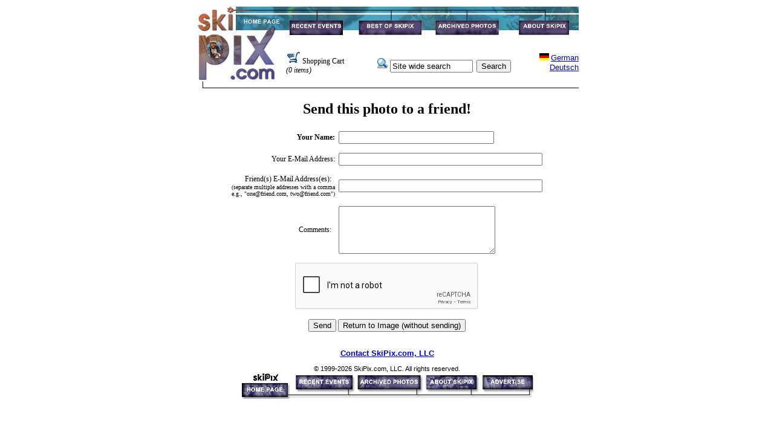

--- FILE ---
content_type: text/html; charset=UTF-8
request_url: https://www.skipix.com/skipixv2/sendtofriend.php?lang=en&photosetid=25273&filename=20221029-5H6A3162.jpg
body_size: 11583
content:

<!DOCTYPE HTML PUBLIC "-//W3C//DTD HTML 4.0 Transitional//EN">

<html>
<head>
    <title>SkiPix.com</title>
    <meta http-equiv="Content-Type"
          content="text/html; charset=us-ascii">
    <meta name="description"
          content="Action Photography">
    <meta name="keywords"
          content=
          "Photos, Action Photos, Ski Photography, Events, Event Photography, Racing, Running, Triathlon, Cycling, Personalized, Digital, Pix, Photography, Photographers,">

    <script type="text/javascript" language="JavaScript">

   <!--
    if (document.images) {

    image1on = new Image();
    image1on.src = "images/nav/events_on.jpg";
 
    image2on = new Image();
    image2on.src = "images/nav/best_on.jpg";
 
    image3on = new Image();
    image3on.src = "images/nav/archive_on.jpg";

    image4on = new Image();
    image4on.src = "images/nav/about_on.jpg";

    image5on = new Image();
    image5on.src = "images/nav/foothome_on.jpg";

    image6on = new Image();
    image6on.src = "images/nav/footrecent_on.jpg";

    image7on = new Image();
    image7on.src = "images/nav/footsecurity_on.jpg";

    image8on = new Image();
    image8on.src = "images/nav/footarchive_on.jpg";

    image9on = new Image();
    image9on.src = "images/nav/footabout_on.jpg";

    image10on = new Image();
    image10on.src = "images/nav/footavertise_on.jpg";

    image1off = new Image();
    image1off.src = "images/nav/events.jpg";

    image2off = new Image();
    image2off.src = "images/nav/best.jpg";

    image3off = new Image();
    image3off.src = "images/nav/archive.jpg";

    image4off = new Image();
    image4off.src = "images/nav/about.jpg";
    
    image5off = new Image();
    image5off.src = "images/nav/foothome.jpg";

    image6off = new Image();
    image6off.src = "images/nav/footrecent.jpg";

    image7off = new Image();
    image7off.src = "images/nav/footsecurity.jpg";

    image8off = new Image();
    image8off.src = "images/nav/footarchive.jpg";
    
    image9off = new Image();
    image9off.src = "images/nav/footabout.jpg";

    image10off = new Image();
    image10off.src = "images/nav/footavertise.jpg";

    }

    function turnOn(imageName) {
	    if (document.images) {
	    document[imageName].src = eval(imageName + "on.src");
	    }
    }

    function turnOff(imageName) {
	    if (document.images) {
	    document[imageName].src = eval(imageName + "off.src");
	    }
    }
    
var msg = 'All photos are Copyright by SkiPix.com. All Rights Reserved.\n\nAlle fotos sind Eigenschaft von SkiPix.com. Alle Rechte vorbehalten.';
    
function clickIE4(){
	if (event.button==2){
	alert(msg);
	return false;
	}
}

function clickNS4(e){
	if (document.layers||document.getElementById&&!document.all){
		if (e.which==2||e.which==3){
		alert(msg);
		return false;
		}
	}
}

if (document.layers){
	document.captureEvents(Event.MOUSEDOWN);
	document.onmousedown=clickNS4;
}
else if (document.all&&!document.getElementById){
	document.onmousedown=clickIE4;
}

document.oncontextmenu=new Function("alert(msg);return false")

// --> 
</script>

 
    <link rel="stylesheet"
          href="ski.css"
          type="text/css">
</head>

	<body bgcolor="#ffffff">
    <div align="center">
    		<table border="0" cellpadding="0" cellspacing="0">
			<tr>
                <td rowspan="2" valign='top'><a href=
                     "default.php?lang=en"><img src="images/nav/logo2.jpg"
                     width="150"
                     height="124"
                     border="0"
                     alt="SkiPix Homepage"></a></td>
                
                <td colspan="4" valign='top'>
				<table border="0" cellpadding="0" cellspacing="0"><tr>
                <td valign="top"><a href="recentevents.php?lang=en"
                   onmouseover="turnOn('image1')"
                   onmouseout="turnOff('image1')"><img name=
                   "image1"
                     src="images/nav/events.jpg"
                     width="104"
                     height="50"
                     border="0"
                     alt="Recent Events"></a></td>

                <td valign="top"><a href="viewimages.php?lang=en&photosetid=1"
                   onmouseover="turnOn('image2')"
                   onmouseout="turnOff('image2')"><img name=
                   "image2"
                     src="images/nav/best.jpg"
                     width="131"
                     height="50"
                     border="0"
                     alt="Best of SkiPix"></a></td>

                <td valign="top"><a href="archives.php?lang=en"
                   onmouseover="turnOn('image3')"
                   onmouseout="turnOff('image3')"><img name=
                   "image3"
                     src="images/nav/archive.jpg"
                     width="130"
                     height="50"
                     border="0"
                     alt="Archived Photos"></a></td>

                <td valign="top"><a href="about.php?lang=en"
                   onmouseover="turnOn('image4')"
                   onmouseout="turnOff('image4')"><img name=
                   "image4"
                     src="images/nav/about.jpg"
                     width="119"
                     height="50"
                     border="0"
                     alt="About SkiPix"></a></td>
                
				</tr></table></td>
            </tr>

            <tr>
             <td cellspacing=5 cellpadding=5 valign="middle" align="left">
                            <img src='images/cart.jpg'>&nbsp;Shopping Cart</a><BR><i>(0 items)</i>				</td>
                <td cellspacing=5 cellpadding=3 valign="bottom" align="center">
                            <form name='searchform' action='search.php' method='get'>
							<input type='hidden' name='lang' value='en'>
							<img src='images/search.gif'>&nbsp;<input type='text' name='searchstring' value='Site wide search' size='15' onfocus='if (searchstring.value == "Site wide search") searchstring.value = "";'>&nbsp;
							<input type='submit' name='Search' value='Search'>
							</form>
							
		        </td>		
                <td cellspacing=5 cellpadding=5 valign="middle" align="right">
                	<a href='https://www.skipix.com/skipixv2/default.php?lang=de'><img width=16 height=12 border=0 src=
                            'images/logos/de.gif'></a>
							<a href='https://www.skipix.com/skipixv2/default.php?lang=de' class='reg'>German<BR>Deutsch</a>                </td>
            </tr>

            <tr>
                <td align="right"
                    colspan="6"><img src="images/nav/bar.gif"
                     width="622"
                     height="14"
                     border="0"
                     alt=""></td>
            </tr>
        </table><br>
	
<div align="center">
<table border='0' width=80%>
        <td align="center" colspan="4"><h2 align="center">Send this photo to a friend!</h2></td>
</table>

<script src='https://www.google.com/recaptcha/api.js'></script><form method='post' action='/skipixv2/sendtofriend.php'>
<input type='hidden' name='lang' value='en'>
<input type='hidden' name='filename' value='20221029-5H6A3162.jpg'>
<input type='hidden' name='photosetid' value='25273'>

<table border='0' cellpadding='0' cellspacing='0'>
    <tr>
        <td align='right'><b>Your Name:&nbsp;&nbsp;</b></td>
        <td align='left'><input type='text' name='sendersname' size='30'></td>
    </tr>
    <tr>
        <td colspan='2'>&nbsp;</td>
    </tr>
    <tr>
        <td align='right'>Your E-Mail Address:&nbsp;&nbsp;</b></td>
        <td align='left'><input type='text' name='sendersemail' size='40'></td>
    </tr>
    <tr>
        <td colspan='2'>&nbsp;</td>
    </tr>
    <tr>
        <td align='right'>Friend(s) E-Mail Address(es):&nbsp;&nbsp;</b> &nbsp; <br>
        <font size='1'>(separate multiple addresses with a comma&nbsp;&nbsp;<br>e.g., "one@friend.com, two@friend.com")&nbsp;&nbsp;</font></td>
        <td align='left'><input type='text' name='friendemail' size='40'></td>
    </tr>
    <tr>
        <td colspan='2'>&nbsp;</td>
    </tr>
    <tr>
        <td align='right'>Comments:&nbsp;&nbsp;</b> &nbsp; </td>
        <td align='left'><textarea cols='30' rows='5' name='comments'></textarea></td>
    </tr>
    <tr>
        <td colspan='2' style='text-align: center;'>
			<br /><center>
		<div class="g-recaptcha" data-sitekey="6LePaQMTAAAAAGlS2O7_PS3PYBnNeT_w-AKc-kmm"></div></center>
		<br />
		</td>
    </tr>
    <tr>
        <td colspan=2 align='center'><input type='Submit' name='submit' value='Send'>&nbsp;<input type='button' name='Return to Image (without sending)' value='Return to Image (without sending)' onClick='self.location="https://www.skipix.com/skipixv2/viewlargeimage.php?lang=en&photosetid=25273&filename=20221029-5H6A3162.jpg";'></td>
    </tr>
</table>
</form><span class="tiny">
<br><a href='contacts.php?lang=en'><b class='reg'><b>Contact SkiPix.com, LLC</b></b></a><br><BR>&copy; 1999-2026 SkiPix.com, LLC. All rights reserved.</span>
<br>

        <table border="0"
               cellpadding="0"
               cellspacing="0">
            <tr>
                <td><a href="default.php?lang=en"
                   onmouseover="turnOn('image5')"
                   onmouseout="turnOff('image5')"><img name=
                   "image5"
                     src="images/nav/foothome.jpg"
                     width="85"
                     height="44"
                     border="0"
                     alt="SkiPix Homepage"></a></td>

                <td><a href="recentevents.php?lang=en"
                   onmouseover="turnOn('image6')"
                   onmouseout="turnOff('image6')"><img name=
                   "image6"
                     src="images/nav/footrecent.jpg"
                     width="106"
                     height="44"
                     border="0"
                     alt="Recent Events"></a></td>

                <td><a href="archives.php?lang=en"
                   onmouseover="turnOn('image8')"
                   onmouseout="turnOff('image8')"><img name=
                   "image8"
                     src="images/nav/footarchive.jpg"
                     width="112"
                     height="44"
                     border="0"
                     alt="Archived Photos"></a></td>

                <td><a href="about.php?lang=en"
                   onmouseover="turnOn('image9')"
                   onmouseout="turnOff('image9')"><img name=
                   "image9"
                     src="images/nav/footabout.jpg"
                     width="94"
                     height="44"
                     border="0"
                     alt="About SkiPix"></a></td>

                <td><a href="advertise.php?lang=en"
                   onmouseover="turnOn('image10')"
                   onmouseout="turnOff('image10')"><img name=
                   "image10"
                     src="images/nav/footavertise.jpg"
                     width="87"
                     height="44"
                     border="0"
                     alt="Advertise with SkiPix"></a></td>
            </tr>
        </table>
</div>
<script type="text/javascript">
var gaJsHost = (("https:" == document.location.protocol) ? "https://ssl." : "http://www.");
document.write(unescape("%3Cscript src='" + gaJsHost + "google-analytics.com/ga.js' type='text/javascript'%3E%3C/script%3E"));
</script>
<script type="text/javascript">
try {
var pageTracker = _gat._getTracker("UA-9897700-1");
pageTracker._trackPageview();
} catch(err) {}</script>
</body>
</html>


--- FILE ---
content_type: text/html; charset=utf-8
request_url: https://www.google.com/recaptcha/api2/anchor?ar=1&k=6LePaQMTAAAAAGlS2O7_PS3PYBnNeT_w-AKc-kmm&co=aHR0cHM6Ly93d3cuc2tpcGl4LmNvbTo0NDM.&hl=en&v=9TiwnJFHeuIw_s0wSd3fiKfN&size=normal&anchor-ms=20000&execute-ms=30000&cb=mnx1fbwcsfvl
body_size: 48971
content:
<!DOCTYPE HTML><html dir="ltr" lang="en"><head><meta http-equiv="Content-Type" content="text/html; charset=UTF-8">
<meta http-equiv="X-UA-Compatible" content="IE=edge">
<title>reCAPTCHA</title>
<style type="text/css">
/* cyrillic-ext */
@font-face {
  font-family: 'Roboto';
  font-style: normal;
  font-weight: 400;
  font-stretch: 100%;
  src: url(//fonts.gstatic.com/s/roboto/v48/KFO7CnqEu92Fr1ME7kSn66aGLdTylUAMa3GUBHMdazTgWw.woff2) format('woff2');
  unicode-range: U+0460-052F, U+1C80-1C8A, U+20B4, U+2DE0-2DFF, U+A640-A69F, U+FE2E-FE2F;
}
/* cyrillic */
@font-face {
  font-family: 'Roboto';
  font-style: normal;
  font-weight: 400;
  font-stretch: 100%;
  src: url(//fonts.gstatic.com/s/roboto/v48/KFO7CnqEu92Fr1ME7kSn66aGLdTylUAMa3iUBHMdazTgWw.woff2) format('woff2');
  unicode-range: U+0301, U+0400-045F, U+0490-0491, U+04B0-04B1, U+2116;
}
/* greek-ext */
@font-face {
  font-family: 'Roboto';
  font-style: normal;
  font-weight: 400;
  font-stretch: 100%;
  src: url(//fonts.gstatic.com/s/roboto/v48/KFO7CnqEu92Fr1ME7kSn66aGLdTylUAMa3CUBHMdazTgWw.woff2) format('woff2');
  unicode-range: U+1F00-1FFF;
}
/* greek */
@font-face {
  font-family: 'Roboto';
  font-style: normal;
  font-weight: 400;
  font-stretch: 100%;
  src: url(//fonts.gstatic.com/s/roboto/v48/KFO7CnqEu92Fr1ME7kSn66aGLdTylUAMa3-UBHMdazTgWw.woff2) format('woff2');
  unicode-range: U+0370-0377, U+037A-037F, U+0384-038A, U+038C, U+038E-03A1, U+03A3-03FF;
}
/* math */
@font-face {
  font-family: 'Roboto';
  font-style: normal;
  font-weight: 400;
  font-stretch: 100%;
  src: url(//fonts.gstatic.com/s/roboto/v48/KFO7CnqEu92Fr1ME7kSn66aGLdTylUAMawCUBHMdazTgWw.woff2) format('woff2');
  unicode-range: U+0302-0303, U+0305, U+0307-0308, U+0310, U+0312, U+0315, U+031A, U+0326-0327, U+032C, U+032F-0330, U+0332-0333, U+0338, U+033A, U+0346, U+034D, U+0391-03A1, U+03A3-03A9, U+03B1-03C9, U+03D1, U+03D5-03D6, U+03F0-03F1, U+03F4-03F5, U+2016-2017, U+2034-2038, U+203C, U+2040, U+2043, U+2047, U+2050, U+2057, U+205F, U+2070-2071, U+2074-208E, U+2090-209C, U+20D0-20DC, U+20E1, U+20E5-20EF, U+2100-2112, U+2114-2115, U+2117-2121, U+2123-214F, U+2190, U+2192, U+2194-21AE, U+21B0-21E5, U+21F1-21F2, U+21F4-2211, U+2213-2214, U+2216-22FF, U+2308-230B, U+2310, U+2319, U+231C-2321, U+2336-237A, U+237C, U+2395, U+239B-23B7, U+23D0, U+23DC-23E1, U+2474-2475, U+25AF, U+25B3, U+25B7, U+25BD, U+25C1, U+25CA, U+25CC, U+25FB, U+266D-266F, U+27C0-27FF, U+2900-2AFF, U+2B0E-2B11, U+2B30-2B4C, U+2BFE, U+3030, U+FF5B, U+FF5D, U+1D400-1D7FF, U+1EE00-1EEFF;
}
/* symbols */
@font-face {
  font-family: 'Roboto';
  font-style: normal;
  font-weight: 400;
  font-stretch: 100%;
  src: url(//fonts.gstatic.com/s/roboto/v48/KFO7CnqEu92Fr1ME7kSn66aGLdTylUAMaxKUBHMdazTgWw.woff2) format('woff2');
  unicode-range: U+0001-000C, U+000E-001F, U+007F-009F, U+20DD-20E0, U+20E2-20E4, U+2150-218F, U+2190, U+2192, U+2194-2199, U+21AF, U+21E6-21F0, U+21F3, U+2218-2219, U+2299, U+22C4-22C6, U+2300-243F, U+2440-244A, U+2460-24FF, U+25A0-27BF, U+2800-28FF, U+2921-2922, U+2981, U+29BF, U+29EB, U+2B00-2BFF, U+4DC0-4DFF, U+FFF9-FFFB, U+10140-1018E, U+10190-1019C, U+101A0, U+101D0-101FD, U+102E0-102FB, U+10E60-10E7E, U+1D2C0-1D2D3, U+1D2E0-1D37F, U+1F000-1F0FF, U+1F100-1F1AD, U+1F1E6-1F1FF, U+1F30D-1F30F, U+1F315, U+1F31C, U+1F31E, U+1F320-1F32C, U+1F336, U+1F378, U+1F37D, U+1F382, U+1F393-1F39F, U+1F3A7-1F3A8, U+1F3AC-1F3AF, U+1F3C2, U+1F3C4-1F3C6, U+1F3CA-1F3CE, U+1F3D4-1F3E0, U+1F3ED, U+1F3F1-1F3F3, U+1F3F5-1F3F7, U+1F408, U+1F415, U+1F41F, U+1F426, U+1F43F, U+1F441-1F442, U+1F444, U+1F446-1F449, U+1F44C-1F44E, U+1F453, U+1F46A, U+1F47D, U+1F4A3, U+1F4B0, U+1F4B3, U+1F4B9, U+1F4BB, U+1F4BF, U+1F4C8-1F4CB, U+1F4D6, U+1F4DA, U+1F4DF, U+1F4E3-1F4E6, U+1F4EA-1F4ED, U+1F4F7, U+1F4F9-1F4FB, U+1F4FD-1F4FE, U+1F503, U+1F507-1F50B, U+1F50D, U+1F512-1F513, U+1F53E-1F54A, U+1F54F-1F5FA, U+1F610, U+1F650-1F67F, U+1F687, U+1F68D, U+1F691, U+1F694, U+1F698, U+1F6AD, U+1F6B2, U+1F6B9-1F6BA, U+1F6BC, U+1F6C6-1F6CF, U+1F6D3-1F6D7, U+1F6E0-1F6EA, U+1F6F0-1F6F3, U+1F6F7-1F6FC, U+1F700-1F7FF, U+1F800-1F80B, U+1F810-1F847, U+1F850-1F859, U+1F860-1F887, U+1F890-1F8AD, U+1F8B0-1F8BB, U+1F8C0-1F8C1, U+1F900-1F90B, U+1F93B, U+1F946, U+1F984, U+1F996, U+1F9E9, U+1FA00-1FA6F, U+1FA70-1FA7C, U+1FA80-1FA89, U+1FA8F-1FAC6, U+1FACE-1FADC, U+1FADF-1FAE9, U+1FAF0-1FAF8, U+1FB00-1FBFF;
}
/* vietnamese */
@font-face {
  font-family: 'Roboto';
  font-style: normal;
  font-weight: 400;
  font-stretch: 100%;
  src: url(//fonts.gstatic.com/s/roboto/v48/KFO7CnqEu92Fr1ME7kSn66aGLdTylUAMa3OUBHMdazTgWw.woff2) format('woff2');
  unicode-range: U+0102-0103, U+0110-0111, U+0128-0129, U+0168-0169, U+01A0-01A1, U+01AF-01B0, U+0300-0301, U+0303-0304, U+0308-0309, U+0323, U+0329, U+1EA0-1EF9, U+20AB;
}
/* latin-ext */
@font-face {
  font-family: 'Roboto';
  font-style: normal;
  font-weight: 400;
  font-stretch: 100%;
  src: url(//fonts.gstatic.com/s/roboto/v48/KFO7CnqEu92Fr1ME7kSn66aGLdTylUAMa3KUBHMdazTgWw.woff2) format('woff2');
  unicode-range: U+0100-02BA, U+02BD-02C5, U+02C7-02CC, U+02CE-02D7, U+02DD-02FF, U+0304, U+0308, U+0329, U+1D00-1DBF, U+1E00-1E9F, U+1EF2-1EFF, U+2020, U+20A0-20AB, U+20AD-20C0, U+2113, U+2C60-2C7F, U+A720-A7FF;
}
/* latin */
@font-face {
  font-family: 'Roboto';
  font-style: normal;
  font-weight: 400;
  font-stretch: 100%;
  src: url(//fonts.gstatic.com/s/roboto/v48/KFO7CnqEu92Fr1ME7kSn66aGLdTylUAMa3yUBHMdazQ.woff2) format('woff2');
  unicode-range: U+0000-00FF, U+0131, U+0152-0153, U+02BB-02BC, U+02C6, U+02DA, U+02DC, U+0304, U+0308, U+0329, U+2000-206F, U+20AC, U+2122, U+2191, U+2193, U+2212, U+2215, U+FEFF, U+FFFD;
}
/* cyrillic-ext */
@font-face {
  font-family: 'Roboto';
  font-style: normal;
  font-weight: 500;
  font-stretch: 100%;
  src: url(//fonts.gstatic.com/s/roboto/v48/KFO7CnqEu92Fr1ME7kSn66aGLdTylUAMa3GUBHMdazTgWw.woff2) format('woff2');
  unicode-range: U+0460-052F, U+1C80-1C8A, U+20B4, U+2DE0-2DFF, U+A640-A69F, U+FE2E-FE2F;
}
/* cyrillic */
@font-face {
  font-family: 'Roboto';
  font-style: normal;
  font-weight: 500;
  font-stretch: 100%;
  src: url(//fonts.gstatic.com/s/roboto/v48/KFO7CnqEu92Fr1ME7kSn66aGLdTylUAMa3iUBHMdazTgWw.woff2) format('woff2');
  unicode-range: U+0301, U+0400-045F, U+0490-0491, U+04B0-04B1, U+2116;
}
/* greek-ext */
@font-face {
  font-family: 'Roboto';
  font-style: normal;
  font-weight: 500;
  font-stretch: 100%;
  src: url(//fonts.gstatic.com/s/roboto/v48/KFO7CnqEu92Fr1ME7kSn66aGLdTylUAMa3CUBHMdazTgWw.woff2) format('woff2');
  unicode-range: U+1F00-1FFF;
}
/* greek */
@font-face {
  font-family: 'Roboto';
  font-style: normal;
  font-weight: 500;
  font-stretch: 100%;
  src: url(//fonts.gstatic.com/s/roboto/v48/KFO7CnqEu92Fr1ME7kSn66aGLdTylUAMa3-UBHMdazTgWw.woff2) format('woff2');
  unicode-range: U+0370-0377, U+037A-037F, U+0384-038A, U+038C, U+038E-03A1, U+03A3-03FF;
}
/* math */
@font-face {
  font-family: 'Roboto';
  font-style: normal;
  font-weight: 500;
  font-stretch: 100%;
  src: url(//fonts.gstatic.com/s/roboto/v48/KFO7CnqEu92Fr1ME7kSn66aGLdTylUAMawCUBHMdazTgWw.woff2) format('woff2');
  unicode-range: U+0302-0303, U+0305, U+0307-0308, U+0310, U+0312, U+0315, U+031A, U+0326-0327, U+032C, U+032F-0330, U+0332-0333, U+0338, U+033A, U+0346, U+034D, U+0391-03A1, U+03A3-03A9, U+03B1-03C9, U+03D1, U+03D5-03D6, U+03F0-03F1, U+03F4-03F5, U+2016-2017, U+2034-2038, U+203C, U+2040, U+2043, U+2047, U+2050, U+2057, U+205F, U+2070-2071, U+2074-208E, U+2090-209C, U+20D0-20DC, U+20E1, U+20E5-20EF, U+2100-2112, U+2114-2115, U+2117-2121, U+2123-214F, U+2190, U+2192, U+2194-21AE, U+21B0-21E5, U+21F1-21F2, U+21F4-2211, U+2213-2214, U+2216-22FF, U+2308-230B, U+2310, U+2319, U+231C-2321, U+2336-237A, U+237C, U+2395, U+239B-23B7, U+23D0, U+23DC-23E1, U+2474-2475, U+25AF, U+25B3, U+25B7, U+25BD, U+25C1, U+25CA, U+25CC, U+25FB, U+266D-266F, U+27C0-27FF, U+2900-2AFF, U+2B0E-2B11, U+2B30-2B4C, U+2BFE, U+3030, U+FF5B, U+FF5D, U+1D400-1D7FF, U+1EE00-1EEFF;
}
/* symbols */
@font-face {
  font-family: 'Roboto';
  font-style: normal;
  font-weight: 500;
  font-stretch: 100%;
  src: url(//fonts.gstatic.com/s/roboto/v48/KFO7CnqEu92Fr1ME7kSn66aGLdTylUAMaxKUBHMdazTgWw.woff2) format('woff2');
  unicode-range: U+0001-000C, U+000E-001F, U+007F-009F, U+20DD-20E0, U+20E2-20E4, U+2150-218F, U+2190, U+2192, U+2194-2199, U+21AF, U+21E6-21F0, U+21F3, U+2218-2219, U+2299, U+22C4-22C6, U+2300-243F, U+2440-244A, U+2460-24FF, U+25A0-27BF, U+2800-28FF, U+2921-2922, U+2981, U+29BF, U+29EB, U+2B00-2BFF, U+4DC0-4DFF, U+FFF9-FFFB, U+10140-1018E, U+10190-1019C, U+101A0, U+101D0-101FD, U+102E0-102FB, U+10E60-10E7E, U+1D2C0-1D2D3, U+1D2E0-1D37F, U+1F000-1F0FF, U+1F100-1F1AD, U+1F1E6-1F1FF, U+1F30D-1F30F, U+1F315, U+1F31C, U+1F31E, U+1F320-1F32C, U+1F336, U+1F378, U+1F37D, U+1F382, U+1F393-1F39F, U+1F3A7-1F3A8, U+1F3AC-1F3AF, U+1F3C2, U+1F3C4-1F3C6, U+1F3CA-1F3CE, U+1F3D4-1F3E0, U+1F3ED, U+1F3F1-1F3F3, U+1F3F5-1F3F7, U+1F408, U+1F415, U+1F41F, U+1F426, U+1F43F, U+1F441-1F442, U+1F444, U+1F446-1F449, U+1F44C-1F44E, U+1F453, U+1F46A, U+1F47D, U+1F4A3, U+1F4B0, U+1F4B3, U+1F4B9, U+1F4BB, U+1F4BF, U+1F4C8-1F4CB, U+1F4D6, U+1F4DA, U+1F4DF, U+1F4E3-1F4E6, U+1F4EA-1F4ED, U+1F4F7, U+1F4F9-1F4FB, U+1F4FD-1F4FE, U+1F503, U+1F507-1F50B, U+1F50D, U+1F512-1F513, U+1F53E-1F54A, U+1F54F-1F5FA, U+1F610, U+1F650-1F67F, U+1F687, U+1F68D, U+1F691, U+1F694, U+1F698, U+1F6AD, U+1F6B2, U+1F6B9-1F6BA, U+1F6BC, U+1F6C6-1F6CF, U+1F6D3-1F6D7, U+1F6E0-1F6EA, U+1F6F0-1F6F3, U+1F6F7-1F6FC, U+1F700-1F7FF, U+1F800-1F80B, U+1F810-1F847, U+1F850-1F859, U+1F860-1F887, U+1F890-1F8AD, U+1F8B0-1F8BB, U+1F8C0-1F8C1, U+1F900-1F90B, U+1F93B, U+1F946, U+1F984, U+1F996, U+1F9E9, U+1FA00-1FA6F, U+1FA70-1FA7C, U+1FA80-1FA89, U+1FA8F-1FAC6, U+1FACE-1FADC, U+1FADF-1FAE9, U+1FAF0-1FAF8, U+1FB00-1FBFF;
}
/* vietnamese */
@font-face {
  font-family: 'Roboto';
  font-style: normal;
  font-weight: 500;
  font-stretch: 100%;
  src: url(//fonts.gstatic.com/s/roboto/v48/KFO7CnqEu92Fr1ME7kSn66aGLdTylUAMa3OUBHMdazTgWw.woff2) format('woff2');
  unicode-range: U+0102-0103, U+0110-0111, U+0128-0129, U+0168-0169, U+01A0-01A1, U+01AF-01B0, U+0300-0301, U+0303-0304, U+0308-0309, U+0323, U+0329, U+1EA0-1EF9, U+20AB;
}
/* latin-ext */
@font-face {
  font-family: 'Roboto';
  font-style: normal;
  font-weight: 500;
  font-stretch: 100%;
  src: url(//fonts.gstatic.com/s/roboto/v48/KFO7CnqEu92Fr1ME7kSn66aGLdTylUAMa3KUBHMdazTgWw.woff2) format('woff2');
  unicode-range: U+0100-02BA, U+02BD-02C5, U+02C7-02CC, U+02CE-02D7, U+02DD-02FF, U+0304, U+0308, U+0329, U+1D00-1DBF, U+1E00-1E9F, U+1EF2-1EFF, U+2020, U+20A0-20AB, U+20AD-20C0, U+2113, U+2C60-2C7F, U+A720-A7FF;
}
/* latin */
@font-face {
  font-family: 'Roboto';
  font-style: normal;
  font-weight: 500;
  font-stretch: 100%;
  src: url(//fonts.gstatic.com/s/roboto/v48/KFO7CnqEu92Fr1ME7kSn66aGLdTylUAMa3yUBHMdazQ.woff2) format('woff2');
  unicode-range: U+0000-00FF, U+0131, U+0152-0153, U+02BB-02BC, U+02C6, U+02DA, U+02DC, U+0304, U+0308, U+0329, U+2000-206F, U+20AC, U+2122, U+2191, U+2193, U+2212, U+2215, U+FEFF, U+FFFD;
}
/* cyrillic-ext */
@font-face {
  font-family: 'Roboto';
  font-style: normal;
  font-weight: 900;
  font-stretch: 100%;
  src: url(//fonts.gstatic.com/s/roboto/v48/KFO7CnqEu92Fr1ME7kSn66aGLdTylUAMa3GUBHMdazTgWw.woff2) format('woff2');
  unicode-range: U+0460-052F, U+1C80-1C8A, U+20B4, U+2DE0-2DFF, U+A640-A69F, U+FE2E-FE2F;
}
/* cyrillic */
@font-face {
  font-family: 'Roboto';
  font-style: normal;
  font-weight: 900;
  font-stretch: 100%;
  src: url(//fonts.gstatic.com/s/roboto/v48/KFO7CnqEu92Fr1ME7kSn66aGLdTylUAMa3iUBHMdazTgWw.woff2) format('woff2');
  unicode-range: U+0301, U+0400-045F, U+0490-0491, U+04B0-04B1, U+2116;
}
/* greek-ext */
@font-face {
  font-family: 'Roboto';
  font-style: normal;
  font-weight: 900;
  font-stretch: 100%;
  src: url(//fonts.gstatic.com/s/roboto/v48/KFO7CnqEu92Fr1ME7kSn66aGLdTylUAMa3CUBHMdazTgWw.woff2) format('woff2');
  unicode-range: U+1F00-1FFF;
}
/* greek */
@font-face {
  font-family: 'Roboto';
  font-style: normal;
  font-weight: 900;
  font-stretch: 100%;
  src: url(//fonts.gstatic.com/s/roboto/v48/KFO7CnqEu92Fr1ME7kSn66aGLdTylUAMa3-UBHMdazTgWw.woff2) format('woff2');
  unicode-range: U+0370-0377, U+037A-037F, U+0384-038A, U+038C, U+038E-03A1, U+03A3-03FF;
}
/* math */
@font-face {
  font-family: 'Roboto';
  font-style: normal;
  font-weight: 900;
  font-stretch: 100%;
  src: url(//fonts.gstatic.com/s/roboto/v48/KFO7CnqEu92Fr1ME7kSn66aGLdTylUAMawCUBHMdazTgWw.woff2) format('woff2');
  unicode-range: U+0302-0303, U+0305, U+0307-0308, U+0310, U+0312, U+0315, U+031A, U+0326-0327, U+032C, U+032F-0330, U+0332-0333, U+0338, U+033A, U+0346, U+034D, U+0391-03A1, U+03A3-03A9, U+03B1-03C9, U+03D1, U+03D5-03D6, U+03F0-03F1, U+03F4-03F5, U+2016-2017, U+2034-2038, U+203C, U+2040, U+2043, U+2047, U+2050, U+2057, U+205F, U+2070-2071, U+2074-208E, U+2090-209C, U+20D0-20DC, U+20E1, U+20E5-20EF, U+2100-2112, U+2114-2115, U+2117-2121, U+2123-214F, U+2190, U+2192, U+2194-21AE, U+21B0-21E5, U+21F1-21F2, U+21F4-2211, U+2213-2214, U+2216-22FF, U+2308-230B, U+2310, U+2319, U+231C-2321, U+2336-237A, U+237C, U+2395, U+239B-23B7, U+23D0, U+23DC-23E1, U+2474-2475, U+25AF, U+25B3, U+25B7, U+25BD, U+25C1, U+25CA, U+25CC, U+25FB, U+266D-266F, U+27C0-27FF, U+2900-2AFF, U+2B0E-2B11, U+2B30-2B4C, U+2BFE, U+3030, U+FF5B, U+FF5D, U+1D400-1D7FF, U+1EE00-1EEFF;
}
/* symbols */
@font-face {
  font-family: 'Roboto';
  font-style: normal;
  font-weight: 900;
  font-stretch: 100%;
  src: url(//fonts.gstatic.com/s/roboto/v48/KFO7CnqEu92Fr1ME7kSn66aGLdTylUAMaxKUBHMdazTgWw.woff2) format('woff2');
  unicode-range: U+0001-000C, U+000E-001F, U+007F-009F, U+20DD-20E0, U+20E2-20E4, U+2150-218F, U+2190, U+2192, U+2194-2199, U+21AF, U+21E6-21F0, U+21F3, U+2218-2219, U+2299, U+22C4-22C6, U+2300-243F, U+2440-244A, U+2460-24FF, U+25A0-27BF, U+2800-28FF, U+2921-2922, U+2981, U+29BF, U+29EB, U+2B00-2BFF, U+4DC0-4DFF, U+FFF9-FFFB, U+10140-1018E, U+10190-1019C, U+101A0, U+101D0-101FD, U+102E0-102FB, U+10E60-10E7E, U+1D2C0-1D2D3, U+1D2E0-1D37F, U+1F000-1F0FF, U+1F100-1F1AD, U+1F1E6-1F1FF, U+1F30D-1F30F, U+1F315, U+1F31C, U+1F31E, U+1F320-1F32C, U+1F336, U+1F378, U+1F37D, U+1F382, U+1F393-1F39F, U+1F3A7-1F3A8, U+1F3AC-1F3AF, U+1F3C2, U+1F3C4-1F3C6, U+1F3CA-1F3CE, U+1F3D4-1F3E0, U+1F3ED, U+1F3F1-1F3F3, U+1F3F5-1F3F7, U+1F408, U+1F415, U+1F41F, U+1F426, U+1F43F, U+1F441-1F442, U+1F444, U+1F446-1F449, U+1F44C-1F44E, U+1F453, U+1F46A, U+1F47D, U+1F4A3, U+1F4B0, U+1F4B3, U+1F4B9, U+1F4BB, U+1F4BF, U+1F4C8-1F4CB, U+1F4D6, U+1F4DA, U+1F4DF, U+1F4E3-1F4E6, U+1F4EA-1F4ED, U+1F4F7, U+1F4F9-1F4FB, U+1F4FD-1F4FE, U+1F503, U+1F507-1F50B, U+1F50D, U+1F512-1F513, U+1F53E-1F54A, U+1F54F-1F5FA, U+1F610, U+1F650-1F67F, U+1F687, U+1F68D, U+1F691, U+1F694, U+1F698, U+1F6AD, U+1F6B2, U+1F6B9-1F6BA, U+1F6BC, U+1F6C6-1F6CF, U+1F6D3-1F6D7, U+1F6E0-1F6EA, U+1F6F0-1F6F3, U+1F6F7-1F6FC, U+1F700-1F7FF, U+1F800-1F80B, U+1F810-1F847, U+1F850-1F859, U+1F860-1F887, U+1F890-1F8AD, U+1F8B0-1F8BB, U+1F8C0-1F8C1, U+1F900-1F90B, U+1F93B, U+1F946, U+1F984, U+1F996, U+1F9E9, U+1FA00-1FA6F, U+1FA70-1FA7C, U+1FA80-1FA89, U+1FA8F-1FAC6, U+1FACE-1FADC, U+1FADF-1FAE9, U+1FAF0-1FAF8, U+1FB00-1FBFF;
}
/* vietnamese */
@font-face {
  font-family: 'Roboto';
  font-style: normal;
  font-weight: 900;
  font-stretch: 100%;
  src: url(//fonts.gstatic.com/s/roboto/v48/KFO7CnqEu92Fr1ME7kSn66aGLdTylUAMa3OUBHMdazTgWw.woff2) format('woff2');
  unicode-range: U+0102-0103, U+0110-0111, U+0128-0129, U+0168-0169, U+01A0-01A1, U+01AF-01B0, U+0300-0301, U+0303-0304, U+0308-0309, U+0323, U+0329, U+1EA0-1EF9, U+20AB;
}
/* latin-ext */
@font-face {
  font-family: 'Roboto';
  font-style: normal;
  font-weight: 900;
  font-stretch: 100%;
  src: url(//fonts.gstatic.com/s/roboto/v48/KFO7CnqEu92Fr1ME7kSn66aGLdTylUAMa3KUBHMdazTgWw.woff2) format('woff2');
  unicode-range: U+0100-02BA, U+02BD-02C5, U+02C7-02CC, U+02CE-02D7, U+02DD-02FF, U+0304, U+0308, U+0329, U+1D00-1DBF, U+1E00-1E9F, U+1EF2-1EFF, U+2020, U+20A0-20AB, U+20AD-20C0, U+2113, U+2C60-2C7F, U+A720-A7FF;
}
/* latin */
@font-face {
  font-family: 'Roboto';
  font-style: normal;
  font-weight: 900;
  font-stretch: 100%;
  src: url(//fonts.gstatic.com/s/roboto/v48/KFO7CnqEu92Fr1ME7kSn66aGLdTylUAMa3yUBHMdazQ.woff2) format('woff2');
  unicode-range: U+0000-00FF, U+0131, U+0152-0153, U+02BB-02BC, U+02C6, U+02DA, U+02DC, U+0304, U+0308, U+0329, U+2000-206F, U+20AC, U+2122, U+2191, U+2193, U+2212, U+2215, U+FEFF, U+FFFD;
}

</style>
<link rel="stylesheet" type="text/css" href="https://www.gstatic.com/recaptcha/releases/9TiwnJFHeuIw_s0wSd3fiKfN/styles__ltr.css">
<script nonce="QMurSGBLQL67NnIHExnIzQ" type="text/javascript">window['__recaptcha_api'] = 'https://www.google.com/recaptcha/api2/';</script>
<script type="text/javascript" src="https://www.gstatic.com/recaptcha/releases/9TiwnJFHeuIw_s0wSd3fiKfN/recaptcha__en.js" nonce="QMurSGBLQL67NnIHExnIzQ">
      
    </script></head>
<body><div id="rc-anchor-alert" class="rc-anchor-alert"></div>
<input type="hidden" id="recaptcha-token" value="[base64]">
<script type="text/javascript" nonce="QMurSGBLQL67NnIHExnIzQ">
      recaptcha.anchor.Main.init("[\x22ainput\x22,[\x22bgdata\x22,\x22\x22,\[base64]/[base64]/[base64]/[base64]/[base64]/[base64]/[base64]/[base64]/[base64]/[base64]\\u003d\x22,\[base64]\x22,\[base64]/[base64]/[base64]/DqkVgA8KGw5PCrsOuUBHDuMOqUMOjw6bDjMK4BcOwSsOSwo/DgW0Pw4MkwqnDrmpXTsKRagJ0w7zCiC3CucOHdsOvXcOvw5rCp8OLRMKWwqXDnMOnwrVnZkM0woPCisK7w4xwfsOWTMKDwolXdsK1wqFaw4bCk8Owc8Orw6TDsMKzBlTDmg/Di8Kew7jCvcKne0twDMO8RsOrwpkewpQwL3kkBApiwqzCh3fCq8K5cQXDs0vClEAYVHXDiy4FC8KvcsOFEEHCt0vDsMKYwo9lwrMtLgTCtsK/w5oDDELCphLDuEtpJMO/[base64]/ChAPCnCzDmcO/NwrDhQ3Cj8Kdw6Nywp/DpMObc8KxwpMTJRN0wpPDmcKsQRsjMsOCV8OuDXTCu8OiwoJqT8O0MwsMw4nCvsOpVcOzw7TCoW/CmVoQRiYNb1PDicKywrHCnmoyQcOZOMO+w6DDtsOhG8Kmw5RnZMO5w60NwrV9woHClMKPMsKTwrzDrcKULsOkw7/[base64]/DlsOBMQXDpkvDjzJVwo1FbA/Dp38Dw6LDmDF3wpLCkMOzw7HCixTDm8KKw69bwrrDv8OTw6AWw6B1wrjDtDjCgsOJFGsOaMKhTwUHQMKJwrrCmsOYw4PDmMK7w4PCnsK4aGPDuMOnwrDDn8OyI2M2w5hkHApCHcOjOsODW8KJwpRVw6ZHIU1Tw6/DhAxfwqJ2wrbDrRBCwovCmsO4wqbCun13VX9eLS/[base64]/DplfDkkzCvCNMwq/DpTIlZsKRw5hfYcKoOxgpDhQIDsOawq7DqsK7w4LCmcKFeMO9PUkRP8KiZl0uwrnDq8O6w7jCusO4w5oWw7ZsCMORwpHDgS/DsEs2w7lsw79Hwo3CqWUrK3JHwqt3w4zCh8K4RUYCdsOQw74WMUZiwoJTw7ElD3oYworCiEDDgXA8ccKRUy/CvMOTJHBXFH/DhcO/wonCtTomfsOqw57CqRdtJ3zDjTPDo2gLwp9NLMK3w6rCqcK+Lxolw67CgDfCiDBawp8Nw43CnF48WBkCwozClsKeOsKiJx3CtXjDu8KKwrbDrGhtWcKeQFbDtCjCnMOfwp9Mfx/CvcK9bTI7LSHDscO7wqhUw6fDs8Olw4fCk8O/wo/CtQXCo2sLWWd3w7jCjcOvKxjDpcOSwqdIwrXDvcOfwq/[base64]/CocKFw5TCjVzDrlR/TsOPFwPCiVDCm8OUwp8uJ8KeSzloW8K5w4/CgDfCvcK+A8Ocw6fDn8KqwqkHBR3CgEzDgyA3wqR1wq/Di8KIw4/CkMKcw7bCuyJeQsKYeWtuRFnDo3c+wp/Cpl3CpmfClcONwo9sw5wdH8KYYcKbUcKjw6tETRDDnsKxw4BWR8O4Uh/Cs8KuwrfDvsO0XE3CkxI7RMKZw43CslvCh1LCiijCrMKEa8OZw7F/O8OCVldHP8OIw6/Dh8KYwrNAblXDpsOBw5jCuzzDrx7DgVk6IMOxSMOYwojCncOIwpDCqSbDt8KeQ8KvD0bDmMKJwotVH1vDvAPDtMK9WhR6w6Jjw6Zbw69Aw6/Dv8OaI8Ovw7HDnsOLTFYVwrEiw5sDNsKJDHFUw41Pw6bCmsKTeCRycsOUwpnCrsKawqjCqjgPPsOoM8KuXgcydmTCmVYcw7vDrMOwwqbCssKtw7XDgsOlwqcdw43Dp0s1w75/GzIUdMKxw7LChynCmlfDsh9bw4rDl8KMAW3CiB9Nf3nCuB7CuWMKwoNFwp3Di8OPw4PCrmDDpMKRwq/CrMOewoNSLMO2KMOQKxd9HVcCG8Kbw4hxwp9/[base64]/w73DpAN2XF8TbMKGwrY1a2rCoTPDpgTCscK0PcKFwr4CU8KtPMKDaMK2QEdtb8O8Ek4yHzHCnCnDmGJyIcODw7DDtcOsw4IRE27DoE0+wojDtCnChlJ9wq7DnsKYMDfDhWvCjMOjLG3CjnHCrMO0EcOyRMKsw7HCvMKbwrMVw6rCtsOPUAvCq3rCoW/CjEddw6TCh34xXi9VOcO5OsOqw73DksOZLMO6woFFd8OswqDDtsKww6XDpMK5wofCljfCuxTClhg8HHjCg2jCvwbCpcKmcsKuexF9FUvDh8O0P0LCtcOFw5nDqMKmBWNuw6TDqR7DqcO/w5J/w4NtE8KKA8KiYsKaYSnDumnCpMOyJ0RLwrR/wotYw4bCuWsbPVEpR8Kow41HSXLCi8KwdsOlEsOOw6Ecw6bDugzCrH/[base64]/QHoaZ8KJwrHCmBZYw6DDo8Orw5TDu1pDCFg1w6LDpH/Dnlg4IQRDZcKvwocGb8OXw6TDnhwTOMOTwq7CvsKiY8OKJsOJwoZmcsOsAx43ScOwwqfCusKKwrI5w5gRRHvCvCjDvsKIwrnDhsOXFjVjUk8HK2vDjRfCjCnDi1BkwpPChEHCnjDCuMKyw44ewoQudWNNEsO7w5/[base64]/ChMO0CcOMVG7Ck3x1bcKjwo0tw45VwrvCmMOLwofCgcOYLcOSf1PDk8Ocwo/CqXdrwq0qasKvw7tdcMOdMF7DmH/CkApeIcKVeSHDpMKdwpLChxTDojjCi8OyQnNpwrDCmj7Cp1rCqxZaB8KmY8OYA27Dt8ObwqzDicKCUTXCni8aGsOQCcOpw5J6wrbCv8OyM8KFw4bCuAHCkSXCnE81cMKvCAhzw5bCuxhAecKiw6bCqn/DvX4dwq56w7wyCE/Crn/Dpk/[base64]/Djw0Gwo46w7RhwpZ/wq5nTMKNNGtdLH/DtcKsw4p5w7guVMOSwrZYwqXDpy7CscOwfMKrw4TDgsK8F8Kmw4nCnsO4AsKLNcOXw5fCg8OJwrc8woQnwr/DoS4KworCmFfDnsKVwr0Lw63ChsOJDkLCiMK2PzXDq03Cu8KGLiXCo8Otw7XDlActwrpfwqJ9IsKrU3cRJHZGw5VMwpXDjikZXsORKsKbX8Olw4XCmcKKDzzDnMKpccKUN8OqwqcJwrlbworCmsODw4tqwobDh8KwwqUMwpjDrxTCmQsBwocSwqBFw6bDrhpaWcK3w7/DtsKsYA0UXMKjw7Z6w5PCuU1nwp/[base64]/[base64]/[base64]/w7LDjcOcRMOaRMO1w59BwpIUfgfDkMKpwpnClWoyUm/DtMOMDcKww6Z7wrvCogplOcOIIMKVZlLCjWJYTz3Djm7Dv8Omw4Ucb8KAY8Kjw5hUBsKCPsOrwr/CsHjDkcOSw6owQMOwei90BsO0w7zCn8OLw47CmRlww5V8wo/[base64]/w7zDrsOeLsOFw7bDiCDChybDvUAkw7HDocK9SsKXH8KwJh4hwq0Ow7cXTBHCn0t+w4XDlyLDgl1mw4fDoh/DpHoHw4vDikArw78/w7HDkhDCnRwbworCgmhPTms3WWXDkXsHTsO7FnnCi8O5Y8O8wqd5DsKzw5XCpsOmw4bCoiXCgXB+HD8lKmsDwrjDoTlecw/CuEVBwqDClMO3w7NqEcO6wrLDtFwMC8K8AijCs3jCnh8swpnCm8O+KBRbw4zDrDDCv8OjEMKRw4E1woIcw5ReZ8OxBMKAw6nDscKQHyF/w5PDnsKjw7gKacOGw4jCiSvCqsOzw4g0w7TDhsK+wqzDqsKiw6zDksKXw7ZTw7TDm8O6bmoSXsK7wp/[base64]/DosKfw6TCgkJAQyfDlBwEJMOsXCReZjfDh0TDiQoqwootwowlXMKMw6Vww5cjwptYWsO/[base64]/OMO/wrLDqMO+a8K0w64tPcKGwoQ4wrnDq8KQbWBnwoE3w4Rewpkww6DDpsKyesKUwq9McyjCkE1ewpNITVlZwqshw73Ct8OFw7zDgsOHwr4awp9dTVDDqMKQwqnDm2LCh8OfMsKCw73CgMKEXMKRCMOETy3Cu8KbEnXCncKFD8OeTk/[base64]/CpSpzwrUUw45/EsOGJ24qTMOpLEvDjUdgwqwsw5DDg8ORVsOCGMOHwqZ5w63CpcK1fsKLd8KgVMKFakU7woTCpsKCMzbCpGbDvcKLe2geUSg6XjLDncOzZcODw4FuTcKiw6pkRHrCtC7DsGnCu3HCncOUfjzDkMOlGcKJw480ZcKdfU/CkMORaykfWsO/PXVpwpdzYsKkJ3fDtcOPwqjClD9TR8OVc0g6wrw7w6/CkcOGJsKNcsOswrd2wrzDi8OGw6XDilk5OsO1wrhmwpXDsRsIw4vDjzDClsK+woYcwrvCnxHDlxE/w5wwaMKMw6vCqW/DqcKqwqjDncKBw7s1LcOvwo17N8KLUcKlZsKIwrnDuQJqw6lKTE82TUg3Ti/Dv8KuKkLDisOTYMO1w57DmBzCkMKTUBMrLcO7Xn85e8Oddh/CjRsLEcK4w4/DscKXb1DDjEPDh8OXworCi8KpIsKqw6rCtVzCj8Khw4E7woRxH1PDpTUqw6BwwpldCHhcwoLCn8KTO8OMeVTDumtwwo3CssOuwoHDqWF6wrTDpMK9AcONQRhEQiHDjUECbcKCwqvDnF4SMxtnVxnDiG/DvhlSwrIAEQDCtzPDq3BTNcOiw73DgVbDmcOCYUlAw6t8dmBfw63DnsONw7lnwrsiw6ZNwoLDrhUPXF7CkVUNRMK/OcKNwpTDjjzDjDTChCgLCcKowq9ZGDjCssO4w4fCgw7CucORw47DsW0iBjrDtkTDn8Klwpcvw5DCiVt0wq/DuGE8w57Dn0IGG8KiacKdI8Kgwr5dw5TDrsOxNyDDqTrDkjHCoWPDsEPDgVDCkQrClMKNNMKVJMK4M8KYfHrDinhbwp7Ch2lsFlsECCzDkHrCpDXCqsKKbG5PwqduwpZFw4TDvMO3UW01w4rCisKWwr3DqsKVwp/[base64]/JsOUPsKAwrwXL1DDrgXDlMOtwqHDssOwY8Kgw57DsMKNw6QmCMK6LcO4w5QgwrRSw4dZwrRbwrTDrMOyw7rDjHh/W8KXBMK8w59uwp3Cu8Kyw7A9QWd9wrvDpFpRUgPCjkMsD8Kgw4MfwojCmz4rwq/DhA3Dt8OKw5DDj8O5w5DCsMKZwqFmYcKnCg/CpsO8G8KcXcKkwpoHw4/Cg1sIwpPDpX1bw7rDjG5cfhHDpVDCocKhwqXDs8Opw7FaFCN+wrLCvsKgQsKzwoVcwqXCm8Kww6LDmcKUa8OIw7DCtxoGwogAA1ABw4xxQMOEYWVYwrkqw77CtksMwqfCnsKOHnI4cwDDvhPCu8Orw5PCn8KBwrBmA2how5PDpx/[base64]/CjMOnwqfDkMK4w4vCnmDDj8KzwqJMfw4RwoMrw6dNViXCosOJw7MMw4d/[base64]/acORV8Onw5EfwrnCv0HCtcOOw5bDisKvwp4IfcOpw4wvYcORwq/[base64]/[base64]/CiQTDliHCoMOvWcKdw63DnsOdAsOCKE/CkMKMw6dLw6JMO8Ogwo3Dp2bDqsKNaVJbwooBw67CiEfDrHvDpRsnwpcOGxTCpcO/wpzDjsKUQsOUwpnCkBzDugRobTjCqDUQS0sjwoTCg8O5c8Omw6UJw7fCpWHCusKCBH7DqcKVwpfCph10w5Bhwq7DpjPClMOMwq43wrEtDyDDuCfCjsOFwrE1w4XCscKrwovCp8KgJC0WwpnDthxAAk/CgMKpH8OWPsKow6l0SsOnAcK1wq1XP1ggQxpEwoDCsVrCo3UqNcOTUHXDs8K0LG7CvsKYNsKzw75xCRzCnS5oKwvDvH83wrg0wrTCvEo2w41HLMKXTA0CD8O2wpcJwqp3CSFoDsKsw7MtX8OuIcKXZMOeXg/CgMO5w6FGw7rDvMOlw4/DkMKDQjjCgsOqG8OmGMOcJlvDln7DusOYw4zDrsOFwoF4wojDgsOxw5/CocOZcHBFLcKVwqQXw7jDnicnY3/DmBABaMOZw5fCqsOww7kfYcK0YsOxVcKew5fCgAd/LsOcw6jDvVnDgsOuYSYuwrrDqBQpFsOJfFjCk8Kyw4skwq9MwprDhz1Dw4XDl8OSw5DCoUNXwpfDi8O/Bl9DwoDCm8KbXsKGw5ByfkxJw4wtwrvDjFQEwpDCjz5fezrDjC3CgXjDpMKICMKswqgLdmLCrSTDqR3CpE/[base64]/w6/DswTCtMK4GhbCnzbDl8Kxwp16wq8waiPDlsKdOypDY3p+EhLDjWx6w4nDtMOJCcO7VMK0SQsvw4UGwpTDqcOKwq59EcONw4lqdcOYwo1Dw6ImGxwaw7jCtcOqwpTCmsKuYcOww4hMwr/Dp8O+wrFMwoMaw7XDuFwIYzTDpcK2e8K/w65tSsOjVMKORD/[base64]/DnMOiY8KAez3CgBbCgDdFw5vCpcKlw61VN2cHLMOjMw/CrMOgwrnCoVhyeMOOfh/DnW5gw4TCmcKbMw3DpnEHw7rCkh3Dhg9WO0TCpRIsRw4MMsKMwrXDuzTCkcKyXGIawoZvwoLCt2crMsKkMinDlCs7w6nCkHE0bsOMw5PCvSZOfB/DscKEcB0Tf0PCmFxIwrt7w5w0WnUYw78BAMOIdsKGE3pBBltOwpHDtMKjFkDDngo8EiTCj3FPQcKCL8OEwpNIWwdjw7QTwpzDniDCpcOkwrZ6SU/[base64]/DgcK7wrRAwq3DicKZQWrDnMKgbCHDoGw7w78mR8KjXlZpw5AbwroLwpjDiDfCvSt+wrzDocKvw7VbWcOewqDDl8KgwrvDpXvCjCNbeU/[base64]/CmlRFWFFFwqtYwobDl8O4wrcTworCuhfCoMKnGcOlw7HDj8OXXhPDiS3DosOuwpIdbBU5w4EMwr97w4/CoCXDlA0LD8OmWxgAwqXCrTnCvcO5C8KiUcOEXsKHwojCrMKYwq89CThxw5TDtsOYw6rDlMKtw6UlYsK2ecOFw6x0wqHDmHzDu8Kzwp7CnRrDgGh+LyPDtMKNw4wrw7PDngLCpsOEZsKhOcKTw4rDlsOpw7VVwp3CtjTCmcK5w5TCkG3Ck8OEOcO/GsOKUwnDrsKqbsKyJEZIwrRmw5HDg1bDtcO6w41WwpQkdF9Nw7vDg8OYw6DDuMO3wrLDjMKrw7Q5wqBlBMKMUsOlw4/CqsK1w5HCkMKJw5k3w7PDqxF8X1kDB8Ogw5Q3w67Cli/DiD7DtcKBwrLDkyXDucO3wqFywpnDhjDDtBUtw5JrKMKdKMKTRXPDicKBw6QZLcKoDB8odsOGw4lWw4rDigfDpcOxwq4iLgl+wpswQzFRw4RVIcO6DFvCnMKlU3PDg8KxUcKoYxDCgAzDtsOIw7TCgcOMUBZ1w4B/wrhrPgdTNcOZGMKZwqzCnMKmEmvDlMOGwr0Cwpk/w7VVwoXCr8KGY8OYwpjDpG/[base64]/[base64]/[base64]/[base64]/DsRE2w4x8woDChsOTTld3w7hyesKtworCosKWw7nCrsKOw7PDu8OZK8OfwodnwrfChkvDtcKBQsOwdcO+VibDu3RSw508KsODwrPDhFVew6E2WMKjBUfDgMK2w5l3w7LCqlYow5zCv0Mjw4jDqSIvwoc7w49ZKGvCv8OlIcOzw4Uxwo3CtcK+w5jDnW/[base64]/Cu2FnEMOwRTrDscK0J8KRw5Zjw4o/OFvDr8KYAWbCq21mwog+QcODw7nDvgXCp8KzwpRYw5PDnxkowrV+w7LDpT/DjkXCo8KFw6TCuj3DhMKFwoHCo8Olwqcfw7LDqjdfD3FJwqdrdsKufcKcD8OJwqJwVxfCv3HDnxfDqcKXBB/DpcK2woTCuSU+w4nCq8OuPgnCl2JFYcKSOyPDuklOQGJZJcO5GEY7Zn3DiVTDs0LDscKLwqLDlsOCfsOMFXPDr8KLSktPWMK3w7l5FDnDrHheJsOnw6DDjMOIPMORw4TChizDvMKuw4wUwo/[base64]/CmEIbHcKjw7nCmcOZw7w0VGjCosKAScOkExHDowbDtlnClcKyHW3DgCrDvGfDm8OdwpHDlRpIBys5LjcdXcKRXsKcw6LCqU3DukMkw5bCt14bOAPDmFnDmsKbwpLDh3AkR8K8wrsDw74wwoDCu8Kowqooe8Ozfi1lwqRIw7/CoMKcfhYMLh4dw6Z5w742wrzCszXDsMK2wqFyB8KwwoHDnUfCtxjDrsKWbkvDqBNHJzXDgMK+TihlSQnDosOBdC1lVcObw5RTFMOmwqTCkxrDu0V/[base64]/DnCAwJFzDsmcXwq9/wpvDq8OQQcKhNMONMMOUw7nDmMOzwpF0w4MJw7TDqEDCnBtTUkhrw4gzw5HCjQ5hbkoIehl9wpMVf195LMOBw5DCmjDCiVkTH8OOwpliw4VVw7rDlMKvwp5Idl7Dq8KqVmDCq0URwqB1wq3DhcKMfMKzw7UzwqvDsl8JBcKgw6PDnD/CkhHDpMKUwohVwplVdnN4wpLDgcKCw5HCkARcw7fDrcK0wqlkVBpOwqDDl0bCp3hjwrjDjwLCkmlZw7TDol7CqFscwpjCuR/Ch8KvHcORCMKowqLDvynCuMONDMKOU25jwp/DnUzChcKEwprDmcKjY8OhwqnDiydBU8K/w6zDu8KdecKKw6PCsMKBEMOTwr96w6dod2cydcOqMsKrwrF0woc/[base64]/wpgiw6wDAMOea1/[base64]/[base64]/wqsOOMO3HkNUXzTCjMOCw7jDgMKQw7hxwqwjw59LfnPClmHDtMOYDzclwpt5QcOqX8KuwogBQMKLwot3w5FSRWUBw7Znw78HfMOEDU3CtD/CrgVAw67Dq8KEwpzCnsKJw5bDiCHCm1/Dm8KfRsK2w4LClMKqPsK+w4TCuyNXwo8rF8Khw5AqwrFBwobCiMKhKsKMwpJMwowJZCHDq8ORwrrCjhwKwqrDpsOmCMOowqgVwr/DtkrDosKSw6zCqsK+LzzDkH3DpcOIw4siw6zDnsKswqBDw6UUUWbDmEbDj1/Cr8KMZ8K2w5oHbkvCt8OGw7lnHj7Dn8K5w67Dnz/DgsOmw5jDh8KDLWVqTcKlCBTCrMOyw70bNsK+w5BUw640w5PCnMO4PEfCm8KeSigzRcOuw5ZxbH1JDVHCq2XDh2ggw5h6wqRbKwY9KMOKwo88NTfCjkvDgWwLw4N+YDTCm8OPGUvDqcKZTUXCicKGwqZGKVZzRxI/[base64]/[base64]/QQ/[base64]/w5jChsO1OMORDHRpXHbCncOfZcO0ccKaLl0GPWDDtsK6C8OFw5nDiGvDvmxHZVbDkTlCa3U9w5PDvQLDiQPDj1bCgsKmwrvDqMOpXMOUMsO6wqxuUixiQsKJwo/CqcOwdMKgD3B5dcKMw5dowq/Dqj0bw53DhsOuwrRzwq12w7XDrTHDoHvCpGDDssOiFsKTXCoTwonDtyTDnBsEREDCpAzCqMOswq3Di8OeHH9MwoLCnsOpbE3CicOlw5t+w7l3VsKdB8OTI8KOwqteUsO6w7BTw6nDgkRxMTx3L8Omw4REbsKFbhAZGGMPU8KpYcOdwq5Cw70/wotSecO9L8KvAcO2WWfCgDdCw6VHw43CqsKDSRQUS8KvwrMvFlvDqkPCiSbDtxxlLSjCunYafcKHBMKRblTCnsKCwq/CknHDv8Orw6JFdDANwoB3w77DvE1Bw77DumkIeiLDqsKuBAFrw6Zzwrg+w4zCoQxEwq3DkcO5LgIAQVR5w74OwrXDtwovZ8O0VWQLw47CvsKMc8O+PXPCp8O7BcOWwr/Dl8ObVBVxZFk6w5PCoR89wq7CqMO7wojCssO8OijDuF1zRnA1w4HDu8KRdhVfwrPCucKscGoAfMKzLQtYw58hwrUNNcOcw6JxwpjCsQfDisODLMKQPwkVLXgGSsODw7EVV8OFwrgBwpE3Yx82wp/Cs3ROwo7Ct1XDvMKcPcKUwp50aMKoHcO2QcOkwobDgDFPwqLCucOXw7wbw5zDi8O3w7fCtg/[base64]/wrfCu8Kww6lqw4wJwpMqe8KoUMKYw7jDosOzwpQmIcKBw5FUwqfCqMOeOcOAwpdnwpk3VFFCCmYJwq7CjcKSbMK+wpwmwqTDhsKcOMOtw5DCjx3CpDLDpzsRwqMPf8ODwoPDvMK/w4XDmTjDiXx8LsKPX0Z3w7PDqsOsP8Kdw4cqwqFPwojCiiXDu8O5XMO3DUlmwpBtw71TV0EUwpx/w5jCrEQRw7l/JcO/woLDvsO7wrZFVsOgH1Fow5wyQcO6wpDClDjDpz44dy8awqMpw6jDj8Kdw6PDkcOJw6TDscKFWcOrwpzDvAE7BsOCEsKawpdewpXCv8OATxvDssOJB1bCrcOle8KzAwYHwr7CihzDtQrDuMKbw5rCicKjTiMiO8Okwro5Glxjw5jDjCtIR8Ksw63ChsO2BRbDox9JZz/CoRzDmsKbwpPDtSLChcKewq3CnGzCjQTDgGoBZ8OSPk0/[base64]/DssK4JMO+TDfColhNGj3DgDvCg2diJsOYJ2xCw5zDkCvCosOmwqwZw5FGwpLDosO6w5dfSEbCu8ORwrbDo0/Di8KhX8K9w7HCh1jCkhvCjcOGw63CrmUINMO7PSHDuUbDg8O3w7nDoDZjSxfCuWPDrsK6VcK8w6LCoSLCulHCo0JFw7zCr8KudnTCmHkcSwrCgsONCcKxBFHDmz7DssKsXMKgEsOSw6TCrUIwwpHCtcKEDXdnw4XDpDrCpXJVwo4Uwp/Dmz8tHyzCnCbClCc0NSLCiwzDggrCsSrDmBMHIQJZBVjDkEUkP380w5NvaMOZdnwrZ0XDmW1iwpFVcMK6V8KjQnpaZsOOw5rCjEBqasK5fcOTc8Omw6Akw5t5w53Crl4CwrdLwo3DgCHCgsKIImXCsFI/woDDg8OUwphdwqlzwrJqTcK8wr9AwrXDuiXDrg8iQxAqwr/DlsKvO8O/SMKKFcOLw5bCrC/DsF7CpMO0TCo0dm3DlHctKMKdDTl0J8KUBsK0ZUUdGBAHVMKew7cmw5l9w6bDg8K3JcOxwpcGwpnDhkViw5keX8KmwoUNa3wAw4YCVsOgw45TJsKBwo3DsMOFw6QOwps0wplUXXo8EMOywqw0P8KNwpzDvMKiw7wCBcKxMT0zwqEFHMKRw5fDpAMvwrHDij8ow5oJw6/DrcOmwpTDs8Oxw7PDjAtmwrjDtBQTBhjDhMKCw6k2MUNUDzTCqR3CnDFnwrYlw6XDmXkfw4fCtg3DnibCuMKwO1vDs0jDqUhjTi7DscKLTmcXw4zDoA/[base64]/DvMOXJcO1FsOfwopCfWDDtsOUw6zDh8K+WMK+wrB1wpDDm0nCvQZHPXJnwobDr8Oaw7XCpMKOwpw8w5VMQ8KRBHvCrcKyw5wYwoPCvVHCt3oSw43DoHxlPMKQw7bCq01nwoAfGMKDw49KPg8rY11uO8K4f10tWsO6wrwlE1drw7gJwrTCpcK/[base64]/[base64]/[base64]/[base64]/Cg8Kfw4fCs8OWMiHDh8OJT8KJw7PDth3CpsKwCnNVwpshwq3DpMKswr4KDcKyNFDDi8K6w5PCkFXDmcOuVsOPwrQAIhUxBAd3LzoDwrbDicK6blp1w4/[base64]/CpsKCZX7CoFHCuMKaGlXDusOrWyNBG8K6w7XCgj5Rw7rDu8KAw43CkHB2ZsO4ZU4tVAtaw6QnQQVWZMKLwpwUG0k9S1HDscKfw5nCq8KNw4lYczsOwo7CqiTCuAfDpcOUwqA1PMKgAFJ/w65GGMKjw54nBMOGw7UjwpXDjXfCg8KcOcKHTsK/NsKfecKBacOawrw9NQTDnH/DqQgXw4Y2wqcRGH4jOMKUOcOIN8OOR8OscsOAwp/[base64]/FXwhNjk5w5xbe0gNecKiHEcvAmTCicKyKMKpwpHDksOAw7nDkw06M8KXwp3DmE9lM8ONw5tHFm3Cq1x6fk4Fw7bDi8OWwqjDnk3CqXdCOMK9QVMAwqLDqlp8wo/DsR/[base64]/wpnDjywew5zCn8O/RcKxbjTDsMOUenXDrG80UU7DhsKGw7I+O8OuwqcSwr4xwptOwp/CvsKxRMKJwrUJw6N3YcK0OcObwrnCvsKKAGR6wo7ChFMZT1Rjb8OvbTNXw6rDoFTCsTx9aMKqQsKnKBHDjFDDicO7w6XChsKlw4IlIhnCuil7woZKdA0HJcK0eV1IKU7Cjhl6WAt2X3t/en4KdTXDjwUFd8KGw4xxw47CmMOfD8Klw7ozw7hjf2XCm8OiwpdEAxTCvyg0woDDrsKAFcOgwrVqTsKnwonDvMKow5/Dkj3ChsKkw6hIYjPDqsKPZMK2LsKORjNkFAERKBTCuMKFw4DDu0zDpsK9w6RlHcK8w4xAGcOqDcOdDsOlfWHDmTPCscOuGGzCmcKlNEhkTcKiKUtDbcOwQinCu8OqwpQIw7XCg8OowrAqwpp/wr/DtEPCkDvCgsKvY8KJA0DDlcKUGV7Dq8KoOMO/wrUdw6FZKkwTwr5/[base64]/[base64]/Dtg7DgQzCr0Fawp5lUU7DvVvCp1dRK8KCw7LDlcKCDQ3CuXxEw7/DscOFwoVSG17DncKGYcKQD8OCwq5NHjXCrcKpbkPCucKjWggcQMOiwobCgkrCrcOQw6DDgSvDkzgiw73ChcKxasKGwqHCvcKww67Dpk7Ckj1YYsOQHTrChWzDrDVZI8KZKAE1w7RJNDJVP8OowozCu8K4TMKyw77DlWEww64KwrPCjjHDk8OKwpdiwo/DgB3DjBnCiEhzY8K/MkfCkCzDnxrCmcOPw4sDw4rCjsOOBwPDrzRDw7xhWsKbC0PDhDIkGFzDm8KwfVFRwrhkw7chwq4DwqlpWMK0JMOMw4A1wqYPJ8KLeMO2wpkUw5PDuXkbwqxlwovDhcKcw5PCijdHwp7CoMO/[base64]/NMK4wp/[base64]/[base64]/w7rDvxzDkl8/w7HCjj7Dq3k4w4zCvMK7fcKLw7bCjMOpw50+wqdqw7nCuWwMw65Gw6h/esKJwrzDhcOEFMKSwpTCgTXCmcKhwrPCpMKSdGjCi8O4w4IGw7ZMw7Jjw7Y1w7/DiXnCssKfw47Dr8Kcw5zDt8Ovw4BFwoDCkwbDuHEewpPDhQTChcOGHCJ3VA7DnWDCpHA8AHdGw5vDhsKNwqLCqMKADsObHhB0w5s9w7JRw67Dm8Kqw7Z/[base64]/DpFB3cMO9woVywqIEI8K/[base64]/SUEcXD3CjwUIwoXDpcKnw6tjw5oQO0JqKz/[base64]/[base64]/DmEEqw6tNPkFuwq3DiBvDusO2w5DClnLDk8KOLMO8HMK2w6NbezA/wqN+wpQzSgjDsmjCvU7DthvCoS3CvMKbe8OawpEGwoHDkkzDqcOlwrB/wqHDn8OJKFpuAMOgC8Kdw4QLw6o0woUwc2DCkAfDhsODAxvCn8OTPkNYw5swccKJw7N0w6A+IBAzw5nDmBTCoh3DlsOzJ8OyGU3DizF4esKAw7nDl8O1wp/DmD1mYCbDimvDlsOIw6fDiynChzPCksKPZATDvV/DpV3DmWDDo0HDpsKAwrsbasKmcHLCrWlGAybCpsKNw44HwpYIYsOvw5ImwpzCs8KFw7wEwp7DscKvw7LCnHfDmx4MwqHDjy3CsSM5S11OLnMGw4w8TcOmwqdBw6Fnw4HDoAfDsVJ8AjRFw7zCvcOPPFoBwqzDg8KBw7rDu8OKKzrClcK3aEHDvQfDmHDCqcK9w5/Ctz1swqM9UCBgF8KFKWzDjV54UEzDmcKfwpXCjMOhdhbDgsKEw7k7fcOGw77CpMObw4/[base64]/[base64]/DlB18wqzDrcKmw6k6w5ZzMh3CrMOdw4TDqgI2worCmwTDscOxZFdtw4IxDsOCw6l/JMOKb8KnesKDwrPCtcKJwrwMMsKkwqsmLzXCqCQBHFvDoENlZcKCWsOCNDUTw7RnwozDssO5fsOqwpbDvcKXQcOJV8OKQ8O/wpXDmmDDigcNWTElwpTClcKBLMKgw5HCpsK6OFY/RFNUCcOVTU3Dk8KuKmLDgHEpX8OawoDDpsOGw7tqesK6UsKTwooMw4ELZS3CrMOFw6jChsKuUz4Gw7gCw5nChsKWTsK5OMK6Z8KCYcKlA0FTwqMJZSU/AC3CngZVw7HDtDp1w74wHgZTMcOYQsKQw6EfLcOjVxQTwoV2ZMOJw7V2c8ORw5cSw4duXX3DmsOGw54mOsK6w7gsYcOHRGbDgHHCu33CkgPCgC/[base64]/[base64]/[base64]/[base64]/Cp2NaUMOeC2bDrCHCvXvChVZuOsKjdcKgw5vCvMOnw6HDhsKvG8KOw4HCth7Ds2PDiHZIwoJ2wpNTwpxufsOWw7HDu8KSGsKYwoDDnQvDr8KOa8OJwrLCk8Osw6bCqMKxw4htw4ELw7F3XirCtgDDtHUMd8KlA8KCfcKPw4bDhQo2wqQ\\u003d\x22],null,[\x22conf\x22,null,\x226LePaQMTAAAAAGlS2O7_PS3PYBnNeT_w-AKc-kmm\x22,0,null,null,null,1,[21,125,63,73,95,87,41,43,42,83,102,105,109,121],[-3059940,125],0,null,null,null,null,0,null,0,1,700,1,null,0,\x22CvYBEg8I8ajhFRgAOgZUOU5CNWISDwjmjuIVGAA6BlFCb29IYxIPCPeI5jcYADoGb2lsZURkEg8I8M3jFRgBOgZmSVZJaGISDwjiyqA3GAE6BmdMTkNIYxIPCN6/tzcYADoGZWF6dTZkEg8I2NKBMhgAOgZBcTc3dmYSDgi45ZQyGAE6BVFCT0QwEg8I0tuVNxgAOgZmZmFXQWUSDwiV2JQyGAA6BlBxNjBuZBIPCMXziDcYADoGYVhvaWFjEg8IjcqGMhgBOgZPd040dGYSDgiK/Yg3GAA6BU1mSUk0GhkIAxIVHRTwl+M3Dv++pQYZxJ0JGZzijAIZ\x22,0,0,null,null,1,null,0,0],\x22https://www.skipix.com:443\x22,null,[1,1,1],null,null,null,0,3600,[\x22https://www.google.com/intl/en/policies/privacy/\x22,\x22https://www.google.com/intl/en/policies/terms/\x22],\x22CK9hz3+J9EcF2yOBT7eQvjXVKhCbj7KF7wh1TIM+OoM\\u003d\x22,0,0,null,1,1768253250324,0,0,[246,83,207,141],null,[34,146,35,147,171],\x22RC-tqEA858ZyHWstg\x22,null,null,null,null,null,\x220dAFcWeA616Tw23VvtUeLsUAKd8Ow5oTwuhWNK_1EpcYuj0cRK-M22-mDGN1vrAtQvXUzqha3ODQajrhUb1OX9l4U3WXmTzps3ng\x22,1768336050321]");
    </script></body></html>

--- FILE ---
content_type: text/css
request_url: https://www.skipix.com/skipixv2/ski.css
body_size: 1014
content:
  .reg { font: 10pt Verdana, Helvetica, Arial, Tahoma, "Century School Book", Sans-Serif; }
  .str { font: 10pt Verdana, Helvetica, Arial, Tahoma, "Century School Book", Sans-Serif; font-weight: bold; }
  .bgstr { font: 11pt Verdana, Helvetica, Arial, Tahoma, "Century School Book", Sans-Serif; font-weight: bold; }
  .blstr { font: 10pt Verdana, Helvetica, Arial, Tahoma, "Century School Book", Sans-Serif; font-weight: bold; color: #0000ff; }
  .head   { font: 14pt Verdana, Georgia, Helvetica, Arial, Tahoma, "Century School Book", Sans-Serif; font-weight: bold; color: #000000; }
  .tiny { font: 8pt Verdana, Helvetica, Arial, Tahoma, "Century School Book", Sans-Serif; }
  td {  font-family: Verdana, Georgia, "Times New Roman", Times, serif; font-size: 12px; font-style: normal; line-height: normal}
   h2 {  font-family: Verdana, Georgia, "Times New Roman", Times, serif; font-size: 24px; font-style: normal; line-height: normal}

.blackbordertable {
	border-collapse:collapse;
	border:1px solid #000000;
}
